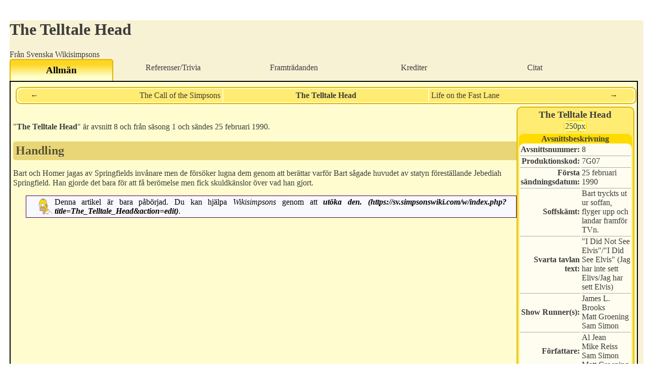

--- FILE ---
content_type: text/html; charset=UTF-8
request_url: https://sv.simpsonswiki.com/w/index.php?title=The_Telltale_Head&printable=yes
body_size: 8745
content:
<!DOCTYPE html>
<html lang="sv" dir="ltr" class="client-nojs">
<head>
<meta charset="UTF-8"/>
<title>The Telltale Head - Svenska Wikisimpsons</title>
<script>document.documentElement.className = document.documentElement.className.replace( /(^|\s)client-nojs(\s|$)/, "$1client-js$2" );</script>
<script>(window.RLQ=window.RLQ||[]).push(function(){mw.config.set({"wgCanonicalNamespace":"","wgCanonicalSpecialPageName":false,"wgNamespaceNumber":0,"wgPageName":"The_Telltale_Head","wgTitle":"The Telltale Head","wgCurRevisionId":8560,"wgRevisionId":8560,"wgArticleId":581,"wgIsArticle":true,"wgIsRedirect":false,"wgAction":"view","wgUserName":null,"wgUserGroups":["*"],"wgCategories":["Sidor med trasiga fillänkar","Projekt i att översätta källmallar","Avsnitt","Stubbar","1990"],"wgBreakFrames":false,"wgPageContentLanguage":"sv","wgPageContentModel":"wikitext","wgSeparatorTransformTable":[",\t."," \t,"],"wgDigitTransformTable":["",""],"wgDefaultDateFormat":"dmy","wgMonthNames":["","januari","februari","mars","april","maj","juni","juli","augusti","september","oktober","november","december"],"wgMonthNamesShort":["","jan","feb","mars","apr","maj","juni","juli","aug","sept","okt","nov","dec"],"wgRelevantPageName":"The_Telltale_Head","wgRelevantArticleId":581,"wgRequestId":"6bd45347ea5630ea1abfc7cc","wgIsProbablyEditable":true,"wgRestrictionEdit":[],"wgRestrictionMove":[],"wgWikiEditorEnabledModules":{"toolbar":false,"dialogs":false,"preview":false,"publish":false}});mw.loader.implement("user.options",function($,jQuery,require,module){mw.user.options.set({"variant":"sv"});});mw.loader.implement("user.tokens",function ( $, jQuery, require, module ) {
mw.user.tokens.set({"editToken":"+\\","patrolToken":"+\\","watchToken":"+\\","csrfToken":"+\\"});/*@nomin*/;

});mw.loader.load(["mediawiki.page.startup"]);});</script>
<link rel="stylesheet" href="/w/load.php?debug=false&amp;lang=sv&amp;modules=mediawiki.legacy.commonPrint%2Cshared%7Cmediawiki.sectionAnchor%7Cskins.wikisimpsons&amp;only=styles&amp;printable=1&amp;skin=wikisimpsons"/>
<meta name="ResourceLoaderDynamicStyles" content=""/>
<link rel="stylesheet" href="/w/load.php?debug=false&amp;lang=sv&amp;modules=site&amp;only=styles&amp;printable=1&amp;skin=wikisimpsons"/>
<script async="" src="/w/load.php?debug=false&amp;lang=sv&amp;modules=startup&amp;only=scripts&amp;printable=1&amp;skin=wikisimpsons"></script>
<meta name="generator" content="MediaWiki 1.27.3"/>
<meta name="robots" content="noindex,follow"/>
<link rel="alternate" type="application/x-wiki" title="Redigera" href="/w/index.php?title=The_Telltale_Head&amp;action=edit"/>
<link rel="edit" title="Redigera" href="/w/index.php?title=The_Telltale_Head&amp;action=edit"/>
<link rel="shortcut icon" href="/favicon.ico"/>
<link rel="search" type="application/opensearchdescription+xml" href="/w/opensearch_desc.php" title="Svenska Wikisimpsons (sv)"/>
<link rel="EditURI" type="application/rsd+xml" href="https://sv.simpsonswiki.com/w/api.php?action=rsd"/>
<link rel="copyright" href="http://creativecommons.org/licenses/by-sa/3.0/"/>
<link rel="alternate" type="application/atom+xml" title="Svenska Wikisimpsons Atom-flöde" href="/w/index.php?title=Special:Senaste_%C3%A4ndringar&amp;feed=atom"/>
</head>
<body class="mediawiki ltr sitedir-ltr ns-0 ns-subject page-The_Telltale_Head rootpage-The_Telltale_Head skin-wikisimpsons action-view">
<script type="application/ld+json">
{
  "@context": "http://schema.org",
  "@type": "WebSite",
  "name": "Wikisimpsons",
  "alternateName": "Simpsons Wiki",
  "url": "https://simpsonswiki.com/"
}
</script>
<script async src="//pagead2.googlesyndication.com/pagead/js/adsbygoogle.js"></script>
<script>
(adsbygoogle = window.adsbygoogle || []).push({});
</script>
<div id="main_container">
		
	<table id="main_table" cellpadding="5">
		<tr>
			<td class="mobile-hide"></td>
			<td>
				<a
					href="/wiki/Huvudsida"
					 title="Besök huvudsidan"				>
					<img
						src="//sv.simpsonswiki.com/wikilogo.png"
						alt="Svenska Wikisimpsons"
						id="logo"
						class="mobile-show"
					/>
				</a>
				<div id="page_header">
								<!--<span id="page_title">The Telltale Head</span>-->
					<form action="/w/index.php" id="searchform">
						<input type="hidden" name="title" value="Special:Sök" />
						<span id="page_title">
							<div class="search_box">
							  <div class="search_container">
							      <!--<span class="icon"><i class="fa fa-search"></i></span>-->
							      <!--<input type="search" id="search" placeholder="Search Wikisimpsons" />-->
							      <input type="search" name="search" placeholder="Search Wikisimpsons" title="Sök på Svenska Wikisimpsons [f]" accesskey="f" id="searchInput"/>							  </div>
							</div>
						</span>
					</form>
									<div id="user_box">
						<ul>
							<li id="pt-anontalk"><a href="/wiki/Special:Min_diskussion" title="Diskussion om redigeringar från det här ip-numret [n]" accesskey="n">Diskussion</a></li><li id="pt-anoncontribs"><a href="/wiki/Special:Mina_bidrag" title="En lista över redigeringar från denna IP-adress [y]" accesskey="y">Bidrag</a></li><li id="pt-createaccount"><a href="/w/index.php?title=Special:Skapa_konto&amp;returnto=The+Telltale+Head&amp;returntoquery=printable%3Dyes" title="Du uppmuntras att skapa ett konto och logga in, men det är inte obligatoriskt">Skapa konto</a></li><li id="pt-login"><a href="/w/index.php?title=Special:Inloggning&amp;returnto=The+Telltale+Head&amp;returntoquery=printable%3Dyes" title="Du uppmuntras att logga in, men det är inget krav [o]" accesskey="o">Logga in</a></li>						</ul>
					</div>
				</div>
			</td>
		</tr>
		<tr>
			<td id="sidebar" class="mobile-hide">
				<a
					href="/wiki/Huvudsida"
					 title="Besök huvudsidan"				>
					<img
						src="//sv.simpsonswiki.com/wikilogo.png"
						alt="Svenska Wikisimpsons"
						id="logo"
					/>
				</a>
				<div id="sidebar_content">
				
					<!-- Sidebar -->
					
					
										<div id="p-navigation">
						<div class="sidebar_header">Navigering</div>
											<div class="sidebar">
							<ul>
					<li id="n-Huvudsida"><a href="/wiki/Huvudsida">Huvudsida</a></li><li id="n-Wiki-Forum"><a href="/wiki/Special:WikiForum">Wiki Forum</a></li><li id="n-Avsnitt"><a href="/wiki/Lista_%C3%B6ver_avsnitt">Avsnitt</a></li><li id="n-Rollfigurer"><a href="/wiki/Kategori:Rollfigurer">Rollfigurer</a></li><li id="n-Platser"><a href="/wiki/Kategori:Platser">Platser</a></li><li id="n-Serietidning"><a href="/wiki/Simpsons_(serietidning)">Serietidning</a></li><li id="n-The-Simpsons:-Filmen"><a href="/wiki/The_Simpsons:_Filmen">The Simpsons: Filmen</a></li><li id="n-recentchanges"><a href="/wiki/Special:Senaste_%C3%A4ndringar" title="Lista över senaste ändringar i wikin [r]" accesskey="r">Senaste ändringarna</a></li><li id="n-randompage"><a href="/wiki/Special:Slumpsida" title="Gå till en slumpmässigt vald sida [x]" accesskey="x">Slumpsida</a></li><li id="n-help"><a href="https://www.mediawiki.org/wiki/Special:MyLanguage/Help:Contents" title="Platsen där du hittar hjälp">Hjälp</a></li>							</ul>
						</div>
					</div>					<div id="p-Community">
						<div class="sidebar_header">Community</div>
											<div class="sidebar">
							<ul>
					<li id="n-Administrat.C3.B6rer"><a href="/wiki/Wikisimpsons:Administrators">Administratörer</a></li><li id="n-Vem-.C3.A4r-ansluten"><a href="/wiki/Special:WhosOnline">Vem är ansluten</a></li><li id="n-Webbchatt"><a href="/wiki/Special:WebChat">Webbchatt</a></li>							</ul>
						</div>
					</div>					<div id="p-Statistik">
						<div class="sidebar_header">Statistik</div>
											<div class="sidebar">
							<ul>
					<li id="n-6.C2.A0338-artiklar"><a href="/wiki/Special:Statistik">6 338 artiklar</a></li><li id="n-14.C2.A0608-redigeringar"><a href="/wiki/Special:Statistik">14 608 redigeringar</a></li><li id="n-1.C2.A0391-anv.C3.A4ndare"><a href="/wiki/Special:Statistik">1 391 användare</a></li>							</ul>
						</div>
					</div>					<div id="p-tb">
						<div class="sidebar_header">Verktyg</div>
											<div class="sidebar">
							<ul>
					<li id="t-whatlinkshere"><a href="/wiki/Special:L%C3%A4nkar_hit/The_Telltale_Head" title="Lista över alla wikisidor som länkar hit [j]" accesskey="j">Vad som länkar hit</a></li><li id="t-recentchangeslinked"><a href="/wiki/Special:Senaste_relaterade_%C3%A4ndringar/The_Telltale_Head" title="Visa senaste ändringarna av sidor som den här sidan länkar till [k]" accesskey="k">Relaterade ändringar</a></li><li id="t-specialpages"><a href="/wiki/Special:Specialsidor" title="Lista över alla specialsidor [q]" accesskey="q">Specialsidor</a></li><li id="t-permalink"><a href="/w/index.php?title=The_Telltale_Head&amp;oldid=8560" title="Permanent länk till den här versionen av sidan">Permanent länk</a></li><li id="t-info"><a href="/w/index.php?title=The_Telltale_Head&amp;action=info" title="Mer information om denna sida">Sidinformation</a></li>							</ul>
						</div>
					</div>					<div id="p-lang">
						<div class="sidebar_header">På andra språk</div>
											<div class="sidebar">
							<ul>
					<li class="interlanguage-link interwiki-en"><a href="https://simpsonswiki.com/wiki/The_Telltale_Head" title="The Telltale Head - English" lang="en" hreflang="en">English</a></li>							</ul>
						</div>
					</div>					<!-- Google AdSense -->
										<!-- End Google AdSense -->
					<!-- End Sidebar -->

				</div>
			</td>
			<td id="primary_content">
				<a id="top"></a>
				<!--<div id="notice">Test Notice</div>
				<div id="alert">Test Alert</div>-->
												<div id="page-toolbar">
					<ul>
						<li id="ca-nstab-main" class="selected"><a href="/wiki/The_Telltale_Head" title="Visa innehållssidan [c]" accesskey="c">Sida</a></li><li id="ca-talk" class="new"><a href="/w/index.php?title=Diskussion:The_Telltale_Head&amp;action=edit&amp;redlink=1" rel="discussion" title="Diskussion om innehållssidan [t]" accesskey="t">Diskussion</a></li><li id="ca-edit"><a href="/w/index.php?title=The_Telltale_Head&amp;action=edit" title="Redigera denna sida [e]" accesskey="e">Redigera</a></li><li id="ca-history"><a href="/w/index.php?title=The_Telltale_Head&amp;action=history" title="Tidigare versioner av sidan [h]" accesskey="h">Historik</a></li>					</ul>
				</div>
				<div id="primary_content" class="mw-body">
					<!-- Google AdSense -->
										<!-- End Google AdSense -->

					<!-- Page Title -->
										<h1 class="page_title firstHeading" id="firstHeading">The Telltale Head</h1>
										<!-- Tagline (Print Only -->
					<div id="site_tagline">Från Svenska Wikisimpsons</div>

					<!-- Subtitles -->
										
					<!–-INFOLINKS_ON-–>

					<!-- Body Text -->
					<div id="mw-content-text" lang="sv" dir="ltr" class="mw-content-ltr"><div style="text-align:center">
<div class="MPInterior" style="border-radius: 5px 5px 0px 0px; -moz-border-radius: 5px 5px 0px 0px; -webkit-border-top-left-radius: 5px; -webkit-border-top-right-radius: 5px; -webkit-border-bottom-right-radius: 0px; -webkit-border-bottom-left-radius: 0px; -khtml-border-radius: 5px 5px 0px 0px; -o-border-radius: 5px 5px 0px 0px;; float:left; width:16%; padding: .5em 0;font-weight:bold; color: black; background-color:#FFEC73; border:2px solid #E0B400; border-bottom:0px; border-bottom:0; font-size:120%;">Allmän</div>
<div style="float:left; width:19%; padding: .5em 0;"><a href="/w/index.php?title=The_Telltale_Head/Referenser&amp;action=edit&amp;redlink=1" class="new" title="The Telltale Head/Referenser (sidan existerar inte)">Referenser/Trivia</a></div>
<div style="float:left; width:19%; padding: .5em 0;"><a href="/w/index.php?title=The_Telltale_Head/Framtr%C3%A4danden&amp;action=edit&amp;redlink=1" class="new" title="The Telltale Head/Framträdanden (sidan existerar inte)">Framträdanden</a></div>
<div style="float:left; width:19%; padding: .5em 0;"><a href="/w/index.php?title=The_Telltale_Head/Krediter&amp;action=edit&amp;redlink=1" class="new" title="The Telltale Head/Krediter (sidan existerar inte)">Krediter</a></div>
<div style="float:left; width:19%; padding: .5em 0;"><a href="/w/index.php?title=The_Telltale_Head/Citat&amp;action=edit&amp;redlink=1" class="new" title="The Telltale Head/Citat (sidan existerar inte)">Citat</a></div></div>
<div style="clear:both; width:98%; padding:5px; border:2px solid #000000; background-color:#FFFDD0">
<table align="center" style="background: #; width: 100%; margin: 5px; border:2px solid #E0B400; border-top-left-radius: 5px; width: 100% -moz-border-radius-topleft: 5px; -webkit-border-top-left-radius: 5px; -khtml-border-top-left-radius: 5px; -icab-border-top-left-radius: 5px; -o-border-top-left-radius: 5px; border-bottom-left-radius: 5px; -moz-border-radius-bottomleft: 5px; -webkit-border-bottom-left-radius: 5px; -khtml-border-bottom-left-radius: 5px; -icab-border-bottom-left-radius: 5px; -o-border-bottom-left-radius: 5px;; border-bottom-left-radius: 5px; -moz-border-radius-bottomleft: 5px; -webkit-border-bottom-left-radius: 5px; -khtml-border-bottom-left-radius: 5px; -icab-border-bottom-left-radius: 5px; -o-border-bottom-left-radius: 5px; border-bottom-right-radius: 5px; -moz-border-radius-bottomright: 5px; -webkit-border-bottom-right-radius: 5px; -khtml-border-bottom-right-radius: 5px; -icab-border-bottom-right-radius: 5px; -o-border-bottom-right-radius: 5px;; border-radius: 10px; -moz-border-radius: 10px; -webkit-border-radius: 10px; -khtml-border-radius: 10px; -icab-border-radius: 10px; -o-border-radius: 10px;;">

<tr align="center">
<td width="33%" style="background: #FFEC73; border-radius: 10px 0px 0px 10px; -moz-border-radius: 10px 0px 0px 10px; -webkit-border-top-left-radius: 10px; -webkit-border-top-right-radius: 0px; -webkit-border-bottom-right-radius: 0px; -webkit-border-bottom-left-radius: 10px; -khtml-border-radius: 10px 0px 0px 10px; -o-border-radius: 10px 0px 0px 10px;">
<table align="right" style="background: #FFEC73; width:100%; border-radius: 10px 0px 0px 10px; -moz-border-radius: 10px 0px 0px 10px; -webkit-border-top-left-radius: 10px; -webkit-border-top-right-radius: 0px; -webkit-border-bottom-right-radius: 0px; -webkit-border-bottom-left-radius: 10px; -khtml-border-radius: 10px 0px 0px 10px; -o-border-radius: 10px 0px 0px 10px;">
<tr>
<td align="right"> <a href="/wiki/The_Call_of_the_Simpsons" title="The Call of the Simpsons">&#8592;</a>
</td>
<td align="right"> <a href="/wiki/The_Call_of_the_Simpsons" title="The Call of the Simpsons">The Call of the Simpsons</a>
</td></tr></table>
</td>
<td width="33%" style="background: #FFEC73">
<table align="center" style="background: #FFEC73; width:100%;">
<tr>
<td align="center"> <b>The Telltale Head</b>
</td></tr></table>
</td>
<td width="33%" style="background: #FFEC73; border-radius: 0px 10px 10px 0px; -moz-border-radius: 0px 10px 10px 0px; -webkit-border-top-left-radius: 0px; -webkit-border-top-right-radius: 10px; -webkit-border-bottom-right-radius: 10px; -webkit-border-bottom-left-radius: 0px; -khtml-border-radius: 0px 10px 10px 0px; -o-border-radius: 0px 10px 10px 0px;">
<table align="right" style="background: #FFEC73; width:100%; border-radius: 0px 10px 10px 0px; -moz-border-radius: 0px 10px 10px 0px; -webkit-border-top-left-radius: 0px; -webkit-border-top-right-radius: 10px; -webkit-border-bottom-right-radius: 10px; -webkit-border-bottom-left-radius: 0px; -khtml-border-radius: 0px 10px 10px 0px; -o-border-radius: 0px 10px 10px 0px;">
<tr>
<td align="left"> <a href="/wiki/Life_on_the_Fast_Lane" title="Life on the Fast Lane">Life on the Fast Lane</a>
</td>
<td align="left"> <a href="/wiki/Life_on_the_Fast_Lane" title="Life on the Fast Lane">&#8594;</a>
</td></tr></table>
</td></tr></table>
<table align="right" style="background: #FFEC73; border:2px solid #E0B400; width: 19%; border-top-left-radius: 5px; -moz-border-radius-topleft: 5px; -webkit-border-top-left-radius: 5px; -khtml-border-top-left-radius: 5px; -icab-border-top-left-radius: 5px; -o-border-top-left-radius: 5px; border-bottom-left-radius: 5px; -moz-border-radius-bottomleft: 5px; -webkit-border-bottom-left-radius: 5px; -khtml-border-bottom-left-radius: 5px; -icab-border-bottom-left-radius: 5px; -o-border-bottom-left-radius: 5px;; border-bottom-left-radius: 5px; -moz-border-radius-bottomleft: 5px; -webkit-border-bottom-left-radius: 5px; -khtml-border-bottom-left-radius: 5px; -icab-border-bottom-left-radius: 5px; -o-border-bottom-left-radius: 5px; border-bottom-right-radius: 5px; -moz-border-radius-bottomright: 5px; -webkit-border-bottom-right-radius: 5px; -khtml-border-bottom-right-radius: 5px; -icab-border-bottom-right-radius: 5px; -o-border-bottom-right-radius: 5px;; border-radius: 10px; -moz-border-radius: 10px; -webkit-border-radius: 10px; -khtml-border-radius: 10px; -icab-border-radius: 10px; -o-border-radius: 10px;;">

<tr>
<td align="center"> <b><big>The Telltale Head</big></b>
<table align="center" style="background: #FFDC00; border-radius: 10px; -moz-border-radius: 10px; -webkit-border-radius: 10px; -khtml-border-radius: 10px; -icab-border-radius: 10px; -o-border-radius: 10px;;">
<tr>
<td align="center" style="background:#FFF88F;"> <a href="/w/index.php?title=Special:Uppladdning&amp;wpDestFile=The_Telltale_Head.jpg" class="new" title="Fil:The Telltale Head.jpg">250px</a><br /><small></small>
</td></tr></table>
</td></tr>
<tr>
<td style="background:#FFDC00; border-radius: 10px; -moz-border-radius: 10px; -webkit-border-radius: 10px; -khtml-border-radius: 10px; -icab-border-radius: 10px; -o-border-radius: 10px;;" align="center"> <b>Avsnittsbeskrivning</b>
<table align="center" style="background: #FFFDF0; width: 100%; border-radius: 10px; -moz-border-radius: 10px; -webkit-border-radius: 10px; -khtml-border-radius: 10px; -icab-border-radius: 10px; -o-border-radius: 10px;">
<tr>
<th align="right" width="80px"> Avsnittsnummer:
</th>
<td> 8
</td></tr>
<tr>
<th align="right" width="80px" style="border-top: 1px solid #aaa;"> Produktionskod:
</th>
<td style="border-top: 1px solid #aaa;"> 7G07
</td></tr>
<tr>
<th align="right" width="80px" style="border-top: 1px solid #aaa;"> Första sändningsdatum:
</th>
<td style="border-top: 1px solid #aaa;"> 25 februari <a href="/w/index.php?title=1990&amp;action=edit&amp;redlink=1" class="new" title="1990 (sidan existerar inte)">1990</a>
</td></tr>
<tr>
<th align="right" width="80px" style="border-top: 1px solid #aaa;"> <a href="/wiki/Lista_%C3%B6ver_soffsk%C3%A4mt" title="Lista över soffskämt">Soffskämt</a>:
</th>
<td style="border-top: 1px solid #aaa;"> Bart tryckts ut ur soffan, flyger upp och landar framför TVn.
</td></tr>
<tr>
<th align="right" width="80px" style="border-top: 1px solid #aaa;"> <a href="/wiki/Lista_%C3%B6ver_svarta_tavlan_sk%C3%A4mt" title="Lista över svarta tavlan skämt" class="mw-redirect">Svarta tavlan text</a>:
</th>
<td style="border-top: 1px solid #aaa;"> "I Did Not See Elvis"/"I Did See Elvis" (Jag har inte sett Elivs/Jag har sett Elvis)
</td></tr>




<tr>
<th align="right" width="80px" style="border-top: 1px solid #aaa;"> Show Runner(s):
</th>
<td style="border-top: 1px solid #aaa;"> <a href="/w/index.php?title=James_L._Brooks&amp;action=edit&amp;redlink=1" class="new" title="James L. Brooks (sidan existerar inte)">James L. Brooks</a><br /><a href="/w/index.php?title=Matt_Groening&amp;action=edit&amp;redlink=1" class="new" title="Matt Groening (sidan existerar inte)">Matt Groening</a><br /><a href="/w/index.php?title=Sam_Simon&amp;action=edit&amp;redlink=1" class="new" title="Sam Simon (sidan existerar inte)">Sam Simon</a>
</td></tr>
<tr>
<th align="right" width="80px" style="border-top: 1px solid #aaa;"> Författare:
</th>
<td style="border-top: 1px solid #aaa;"> <a href="/w/index.php?title=Al_Jean&amp;action=edit&amp;redlink=1" class="new" title="Al Jean (sidan existerar inte)">Al Jean</a><br /><a href="/w/index.php?title=Mike_Reiss&amp;action=edit&amp;redlink=1" class="new" title="Mike Reiss (sidan existerar inte)">Mike Reiss</a><br /><a href="/w/index.php?title=Sam_Simon&amp;action=edit&amp;redlink=1" class="new" title="Sam Simon (sidan existerar inte)">Sam Simon</a><br /><a href="/w/index.php?title=Matt_Groening&amp;action=edit&amp;redlink=1" class="new" title="Matt Groening (sidan existerar inte)">Matt Groening</a>
</td></tr>
<tr>
<th align="right" width="80px" style="border-top: 1px solid #aaa;"> Regissör:
</th>
<td style="border-top: 1px solid #aaa;"> <a href="/w/index.php?title=Rich_Moore&amp;action=edit&amp;redlink=1" class="new" title="Rich Moore (sidan existerar inte)">Rich Moore</a>
</td></tr></table>
</td></tr>
</table>
<p><br />
"<b>The Telltale Head</b>" är avsnitt 8 och från <a href="/w/index.php?title=S%C3%A4song_1&amp;action=edit&amp;redlink=1" class="new" title="Säsong 1 (sidan existerar inte)">säsong 1</a> och sändes 25 februari 1990.
</p>
<h2><span class="mw-headline" id="Handling">Handling</span></h2>
<p><a href="/wiki/Bart" title="Bart" class="mw-redirect">Bart</a> och <a href="/wiki/Homer" title="Homer" class="mw-redirect">Homer</a> jagas av Springfields invånare men de försöker lugna dem genom att berättar varför Bart sågade huvudet av statyn föreställande <a href="/w/index.php?title=Jebediah_Springfield&amp;action=edit&amp;redlink=1" class="new" title="Jebediah Springfield (sidan existerar inte)">Jebediah Springfield</a>. Han gjorde det bara för att få berömelse men fick skuldkänslor över vad han gjort.
</p>
<table style="text-align: justify;-moz-border-radius:10px; background:ghostwhite; margin: .5em 2%; padding: 0 1em; border: 1px solid #404;color:black">

<tr>
<td width="33"><a href="/wiki/Kategori:Stubbar" title="Kategori:Stubbar"><img alt="Homer-simpson.png" src="https://static.simpsonswiki.com/images/thumb/2/20/Homer-simpson.png/33px-Homer-simpson.png" width="33" height="31" srcset="https://static.simpsonswiki.com/images/thumb/2/20/Homer-simpson.png/50px-Homer-simpson.png 1.5x, https://static.simpsonswiki.com/images/thumb/2/20/Homer-simpson.png/66px-Homer-simpson.png 2x" /></a>
</td>
<td>Denna artikel är bara påbörjad. Du kan hjälpa <i><a href="/wiki/Wikisimpsons" title="Wikisimpsons">Wikisimpsons</a></i> genom att <i><b><a rel="nofollow" class="external text" href="https://sv.simpsonswiki.com/w/index.php?title=The_Telltale_Head&amp;action=edit">utöka den.</a></b></i>.
</td></tr></table>
<table width="100%" align="center" style="background: #FFEC73; border:2px solid #E0B400; border-top-left-radius: 5px; width: 100% -moz-border-radius-topleft: 5px; -webkit-border-top-left-radius: 5px; -khtml-border-top-left-radius: 5px; -icab-border-top-left-radius: 5px; -o-border-top-left-radius: 5px; border-bottom-left-radius: 5px; -moz-border-radius-bottomleft: 5px; -webkit-border-bottom-left-radius: 5px; -khtml-border-bottom-left-radius: 5px; -icab-border-bottom-left-radius: 5px; -o-border-bottom-left-radius: 5px;; border-bottom-left-radius: 5px; -moz-border-radius-bottomleft: 5px; -webkit-border-bottom-left-radius: 5px; -khtml-border-bottom-left-radius: 5px; -icab-border-bottom-left-radius: 5px; -o-border-bottom-left-radius: 5px; border-bottom-right-radius: 5px; -moz-border-radius-bottomright: 5px; -webkit-border-bottom-right-radius: 5px; -khtml-border-bottom-right-radius: 5px; -icab-border-bottom-right-radius: 5px; -o-border-bottom-right-radius: 5px;; border-radius: 10px; -moz-border-radius: 10px; -webkit-border-radius: 10px; -khtml-border-radius: 10px; -icab-border-radius: 10px; -o-border-radius: 10px;;">

<tr>
<th colspan="3" style="background: #FFEC73;"> <div style="float:left; width:10em; text-align:left"><a href="/w/index.php?title=TV_Simpsons&amp;action=edit&amp;redlink=1" class="new" title="TV Simpsons (sidan existerar inte)">← Kortfilms<br />säsong 3</a></div><big><b><a href="/w/index.php?title=S%C3%A4song_1&amp;action=edit&amp;redlink=1" class="new" title="Säsong 1 (sidan existerar inte)">Säsong 1</a></b></big> <div style="float:right; margin-left: 1em"><a href="/wiki/Bart_Gets_an_F" title="Bart Gets an F" class="mw-redirect">Säsong 2 →</a></div>
</th></tr>
<tr>
<th colspan="3" style="background: #ffffff"> <a href="/wiki/Simpsons_Roasting_on_an_Open_Fire" title="Simpsons Roasting on an Open Fire">Simpsons Roasting on an Open Fire</a> <b>•</b> <a href="/wiki/Bart_the_Genius" title="Bart the Genius">Bart the Genius</a> <b>•</b> <a href="/wiki/Homer%27s_Odyssey" title="Homer's Odyssey">Homer's Odyssey</a> <b>•</b> <a href="/wiki/There%27s_No_Disgrace_Like_Home" title="There's No Disgrace Like Home">There's No Disgrace Like Home</a> <b>•</b> <a href="/wiki/Bart_the_General" title="Bart the General">Bart the General</a> <b>•</b> <a href="/wiki/Moaning_Lisa" title="Moaning Lisa">Moaning Lisa</a> <b>•</b> <a href="/wiki/The_Call_of_the_Simpsons" title="The Call of the Simpsons">The Call of the Simpsons</a> <b>•</b> <strong class="selflink">The Telltale Head</strong> <b>•</b> <a href="/wiki/Life_on_the_Fast_Lane" title="Life on the Fast Lane">Life on the Fast Lane</a> <b>•</b> <a href="/wiki/Homer%27s_Night_Out" title="Homer's Night Out">Homer's Night Out</a> <b>•</b> <a href="/wiki/The_Crepes_of_Wrath" title="The Crepes of Wrath">The Crepes of Wrath</a> <b>•</b> <a href="/wiki/Krusty_Gets_Busted" title="Krusty Gets Busted">Krusty Gets Busted</a> <b>•</b> <a href="/wiki/Some_Enchanted_Evening" title="Some Enchanted Evening">Some Enchanted Evening</a>
</th></tr></table><a href="/w/index.php?title=De:Bart_k%C3%B6pft_Oberhaupt&amp;action=edit&amp;redlink=1" class="new" title="De:Bart köpft Oberhaupt (sidan existerar inte)">de:Bart köpft Oberhaupt</a></div>

<!-- 
NewPP limit report
Cached time: 20260123094112
Cache expiry: 86400
Dynamic content: false
CPU time usage: 0.212 seconds
Real time usage: 0.779 seconds
Preprocessor visited node count: 309/1000000
Preprocessor generated node count: 1426/1000000
Post‐expand include size: 12911/2097152 bytes
Template argument size: 1165/2097152 bytes
Highest expansion depth: 4/40
Expensive parser function count: 0/100
-->

<!-- 
Transclusion expansion time report (%,ms,calls,template)
100.00%  136.685      1 - -total
 32.75%   44.766      1 - Mall:EpisodePrevNext
 24.63%   33.663      1 - Mall:Tab
 21.50%   29.385      1 - Mall:Episode
 20.77%   28.388      5 - Mall:Border-radius2
 12.89%   17.617      1 - Mall:Stub
  7.09%    9.686      1 - Mall:Säsong_1
-->

<!-- Saved in parser cache with key sw_swedish-mw_:pcache:idhash:581-0!*!0!*!*!5!* and timestamp 20260123094111 and revision id 8560
 -->
</div><div class="printfooter">
Hämtad från "<a dir="ltr" href="https://sv.simpsonswiki.com/w/index.php?title=The_Telltale_Head&amp;oldid=8560">https://sv.simpsonswiki.com/w/index.php?title=The_Telltale_Head&amp;oldid=8560</a>"</div>
					<!-- End Body Text -->

					<!–-INFOLINKS_OFF-–>

					<!-- Google AdSense -->
        				        				<!-- End Google AdSense -->

					<!-- Categories -->
					<div id="catlinks" class="catlinks" data-mw="interface"><div id="mw-normal-catlinks" class="mw-normal-catlinks"><a href="/wiki/Special:Kategorier" title="Special:Kategorier">Kategorier</a>: <ul><li><a href="/w/index.php?title=Kategori:Sidor_med_trasiga_fill%C3%A4nkar&amp;action=edit&amp;redlink=1" class="new" title="Kategori:Sidor med trasiga fillänkar (sidan existerar inte)">Sidor med trasiga fillänkar</a></li><li><a href="/w/index.php?title=Kategori:Projekt_i_att_%C3%B6vers%C3%A4tta_k%C3%A4llmallar&amp;action=edit&amp;redlink=1" class="new" title="Kategori:Projekt i att översätta källmallar (sidan existerar inte)">Projekt i att översätta källmallar</a></li><li><a href="/wiki/Kategori:Avsnitt" title="Kategori:Avsnitt">Avsnitt</a></li><li><a href="/wiki/Kategori:Stubbar" title="Kategori:Stubbar">Stubbar</a></li><li><a href="/w/index.php?title=Kategori:1990&amp;action=edit&amp;redlink=1" class="new" title="Kategori:1990 (sidan existerar inte)">1990</a></li></ul></div></div>					<!-- Extension Text -->
										<!-- Google AdSense -->
										<!-- End Google AdSense -->
					<!-- Status Indicators -->
									</div>

				<div id="footer_content">
					<ul>
						<li> Sidan ändrades senast den 2 maj 2013 kl. 16.59.</li>
						<li></li>
					</ul>
					<!-- Footer Links -->
										</ul>
												<ul>
															<li><a href="/wiki/Wikisimpsons:Integritetspolicy" title="Wikisimpsons:Integritetspolicy">Integritetspolicy</a></li>
							 
															<li><a href="/wiki/Wikisimpsons:Om" title="Wikisimpsons:Om">Om Svenska Wikisimpsons</a></li>
							 
															<li><a href="/wiki/Wikisimpsons:Allm%C3%A4nt_f%C3%B6rbeh%C3%A5ll" title="Wikisimpsons:Allmänt förbehåll">Förbehåll</a></li>
							 
												</ul>
										<!-- End Footer Links -->
					<!-- Footer Icons -->
					<ul id="icons">
											<li>
					<a href="http://creativecommons.org/licenses/by-sa/3.0/"><img src="https://licensebuttons.net/l/by-sa/3.0/88x31.png" alt="Attribution-ShareAlike 3.0 Unported" width="88" height="31"/></a>						</li>
											<li>
					<a href="//www.mediawiki.org/"><img src="/w/resources/assets/poweredby_mediawiki_88x31.png" alt="Powered by MediaWiki" srcset="/w/resources/assets/poweredby_mediawiki_132x47.png 1.5x, /w/resources/assets/poweredby_mediawiki_176x62.png 2x" width="88" height="31"/></a>						</li>
										</ul>
					<!-- End Footer Icons -->
				</div>
			</td>
		</tr>
	</table>
</div>


<footer>
	<p>&copy; 2026 Wikisimpsons. All Rights Reserved.</p>
	<p>The Simpsons&reg; is a registered trademark of 20th Century Fox.</p>
	<p>cached January 23rd 4:41 am</p>
</footer>
  
 <script>(window.RLQ=window.RLQ||[]).push(function(){mw.loader.state({"user":"ready","user.groups":"ready"});mw.loader.load(["mediawiki.action.view.postEdit","site","mediawiki.user","mediawiki.hidpi","mediawiki.page.ready","mediawiki.searchSuggest"]);});</script><!-- Piwik -->
<script type="text/javascript">
/* <![CDATA[ */
var pkBaseURL = (("https:" == document.location.protocol) ? "https://piwik.simpsonswiki.com/" : "http://piwik.simpsonswiki.com/");
document.write(unescape("%3Cscript src='" + pkBaseURL + "piwik.js' type='text/javascript'%3E%3C/script%3E"));
/* ]]> */
</script>
<script type="text/javascript">
/* <![CDATA[ */
try {
var piwikTracker = Piwik.getTracker(pkBaseURL + "piwik.php", 3);
piwikTracker.setDocumentTitle("");
piwikTracker.setIgnoreClasses("image");

piwikTracker.trackPageView();
piwikTracker.enableLinkTracking();
} catch( err ) {}
/* ]]> */
</script><noscript><p><img src="http://piwik.simpsonswiki.com/piwik.php?idsite=3" style="border:0" alt=""/></p></noscript>
<!-- /Piwik --><script>(window.RLQ=window.RLQ||[]).push(function(){mw.config.set({"wgBackendResponseTime":1321});});</script> </body>
 </html>